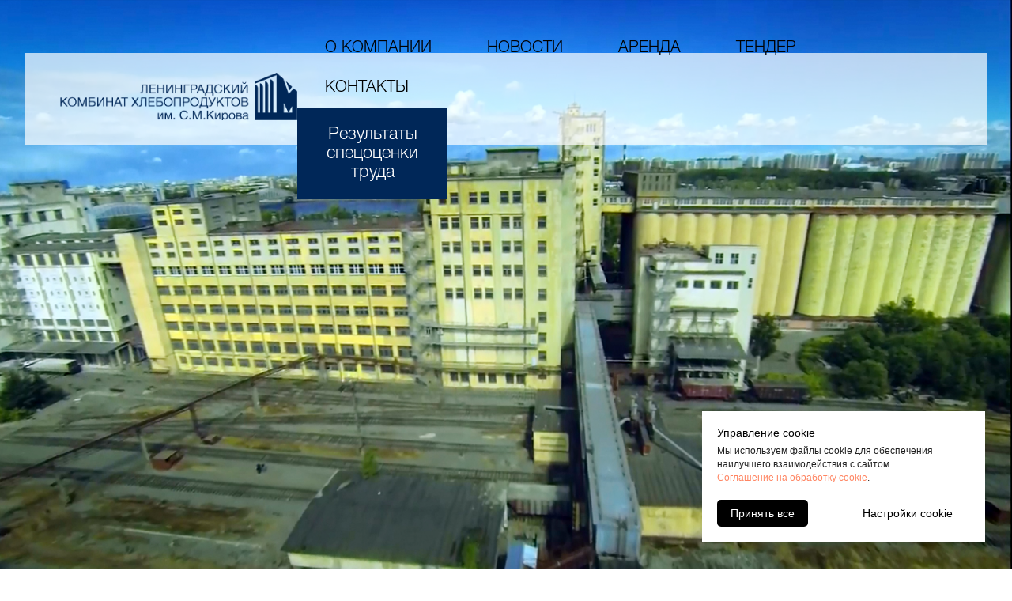

--- FILE ---
content_type: text/html; charset=UTF-8
request_url: https://lkhp.ru/novosti/novosti-kompanii/216-brejn-ring-po-oxrane-truda
body_size: 39189
content:
<!DOCTYPE html>
<html lang="ru">

<head>
	<style>
		.t-text {
		    font-family: 'Stem',Arial,sans-serif;
		    font-weight: 300;
		    color: #000000
		}
		
		.t-name {
		    font-family: 'Stem',Arial,sans-serif;
		    font-weight: 600;
		    color: #000000
		}
		.t-name_xs {
	        font-size: 14px
	    }
		
		.t-name_lg {
		    font-size: 20px;
		    line-height: 1.35
		}
		
		.cookie-container {
		    position: fixed;
		    right: 34px;
		    bottom: 34px;
		    z-index: 1001;
		    box-sizing: border-box;
		    max-height: calc(100vh - 2 * 34px)
		}
		.cookie-container_closed {
		    display: none!important
		}
		.cookie-container_preview {
		    position: static;
		    padding: 30px;
		    max-width: none;
		    display: -webkit-flex;
		    display: -ms-flexbox;
		    display: flex;
		    -webkit-justify-content: flex-end;
		    -ms-flex-pack: end;
		    justify-content: flex-end;
		    margin: 0
		}
		.cookie-container_preview-left {
		    -webkit-justify-content: flex-start;
		    -ms-flex-pack: start;
		    justify-content: flex-start
		}
		.cookie-container__banner,.cookie-container__settings {
		    box-shadow: 0 0 15px rgba(0,0,0,.1);
		    box-sizing: border-box;
		    transition: all .3s ease;
		    opacity: 1;
		    bottom: 0
		}
		.cookie-container__banner {
		    max-width: 358px;
		    padding: 17px 24px 20px 19px
		}
		.cookie-container__banner.hidden {
		    -webkit-transform: translateX(-100%);
		    transform: translateX(-100%);
		    opacity: 0
		}
		.cookie-container__settings.hidden {
		    -webkit-transform: translateX(100%);
		    transform: translateX(100%);
		    opacity: 0
		}
		.cookie-container__title {
		    font-weight: 500;
		    padding: 0;
		    margin: 0;
		    margin-bottom: 5px
		}
		.cookie-container__text {
		    font-weight: 400;
			font-size: 12px;
		    padding: 0;
		    margin: 0
		}
		.cookie-container__actions {
		    display: -webkit-flex;
		    display: -ms-flexbox;
		    display: flex;
		    -webkit-justify-content: space-between;
		    -ms-flex-pack: justify;
		    justify-content: space-between;
		    margin-top: 19px
		}
		.cookie-container__btn {
		    padding: 7px 17px;
		    height: unset;
		    font-weight: 400;
		    border-radius: 5px;
		    font-size: 14px;
		    background-color: transparent;
		    border: none;
		    outline: none;
		    display: -webkit-inline-flex;
		    display: -ms-inline-flexbox;
		    display: inline-flex;
		    -webkit-align-items: center;
		    -ms-flex-align: center;
		    align-items: center
		}
		.cookie-container__settings {
		    width: 100%;
		    max-width: 400px;
		    max-height: inherit;
		    display: none;
		    flex-direction: column
		}
		.cookie-container__settings-header {
		    background-color: #fff;
		    box-shadow: 0 4px 5px rgba(0,0,0,.04);
		    border-radius: 1px;
		    padding: 17px 21px;
		    color: rgba(0,0,0,.5);
		    display: -webkit-flex;
		    display: -ms-flexbox;
		    display: flex;
		    -webkit-align-items: center;
		    -ms-flex-align: center;
		    align-items: center;
		    margin: 0;
		    width: 100%;
		    box-sizing: border-box;
		    cursor: pointer
		}
		.cookie-container__settings-arrow {
		    margin-right: 14px
		}
		.cookie-container__settings-body {
		    padding: 0 20px;
		    height: 100%;
		    flex-shrink: 1;
		    overflow: auto;
		    width: 100%;
		    box-sizing: border-box
		}
		.cookie-container__settings-title {
		    font-weight: 500;
		    padding: 0;
		    margin: 29px 0 16px
		}
		.cookie-container__settings-text {
		    font-weight: 400;
		    padding: 0;
		    margin: 0;
		    margin-bottom: 30px
		}
		.cookie-container__settings-footer {
		    background: #fff;
		    box-shadow: 0 -4px 5px rgba(0,0,0,.04);
		    border-radius: 5px;
		    padding: 16px 21px;
		    width: 100%;
		    box-sizing: border-box
		}
		.cookie-container__categories {
		    margin-bottom: 31px
		}
		.cookie-container__category {
		    border-bottom: 1px solid rgba(157,153,153,.4);
		    padding: 14px 0 16px;
		    display: -webkit-flex;
		    display: -ms-flexbox;
		    display: flex;
		    -webkit-flex-wrap: wrap;
		    -ms-flex-wrap: wrap;
		    flex-wrap: wrap
		}
		.cookie-container__category:first-child {
		    border-top: 1px solid rgba(157,153,153,.4)
		}
		.cookie-container__category-headline {
		    display: -webkit-flex;
		    display: -ms-flexbox;
		    display: flex
		}
		.cookie-container__category-header {
		    cursor: pointer;
		    display: -webkit-flex;
		    display: -ms-flexbox;
		    display: flex;
		    -webkit-align-items: center;
		    -ms-flex-align: center;
		    align-items: center;
		    -webkit-justify-content: flex-start;
		    -ms-flex-pack: start;
		    justify-content: flex-start;
		    -webkit-flex-grow: 1;
		    -ms-flex-positive: 1;
		    flex-grow: 1
		}
		.cookie-container__category-title {
		    font-weight: 400
		}
		.cookie-container__category-btn {
		    position: relative;
		    border: none;
		    background-color: transparent;
		    display: -webkit-flex;
		    display: -ms-flexbox;
		    display: flex;
		    -webkit-align-items: center;
		    -ms-flex-align: center;
		    align-items: center;
		    -webkit-justify-content: center;
		    -ms-flex-pack: center;
		    justify-content: center;
		    cursor: pointer;
		    margin-right: 11px;
		    outline: none;
		    width: 11px;
		    height: 11px;
		    -ms-flex-negative: 0;
		    -webkit-flex-shrink: 0;
		    flex-shrink: 0
		}
		.cookie-container__line {
		    content: '';
		    position: absolute;
		    background-color: #000;
		    transition: all 0.3s ease;
		    opacity: 1
		}
		.cookie-container__line_vertical {
		    width: 1px;
		    height: 100%
		}
		.cookie-container__line_horizontal {
		    width: 100%;
		    height: 1px
		}
		.cookie-container__opened .cookie-container__line_vertical {
		    -webkit-transform: rotate(90deg);
		    transform: rotate(90deg)
		}
		.cookie-container__opened .cookie-container__line_horizontal {
		    -webkit-transform: rotate(180deg);
		    transform: rotate(180deg);
		    opacity: 0
		}
		.cookie-container__category-toggle {
		    display: -webkit-flex;
		    display: -ms-flexbox;
		    display: flex;
		    -webkit-align-items: center;
		    -ms-flex-align: center;
		    align-items: center
		}
		.cookie-container__toggle-txt {
		    font-size: 11px;
		    line-height: 1.4;
		    color: #A2A2A2
		}
		.cookie-container__toggle-input {
		    display: none
		}
		.cookie-container__toggle-label {
		    display: -webkit-flex;
		    display: -ms-flexbox;
		    display: flex
		}
		.cookie-container__toggle-container {
		    width: 48px;
		    height: 24px;
		    border-radius: 100px;
		    margin-left: 14px;
		    margin-bottom: 0;
		    cursor: pointer;
		    transition: all ease .3s;
		    position: relative;
		    overflow: hidden;
		    transform: translateZ(0)
		}
		.cookie-container__toggle-background {
		    background-color: #C6C5C5;
		    width: 100%;
		    height: 100%;
		    position: absolute;
		    transition: all ease .3s
		}
		.cookie-container__toggle-mark {
		    width: 20px;
		    height: 20px;
		    background-color: #F1F1F1;
		    box-shadow: 0 0 2px rgba(0,0,0,.12),0 2px 2px rgba(0,0,0,.24);
		    border-radius: 50%;
		    margin: 2px;
		    -webkit-transform: translateX(0);
		    transform: translateX(0);
		    transition: all ease .3s
		}
		.cookie-container__toggle-input:checked+.cookie-container__toggle-container .cookie-container__toggle-background {
		    opacity: .3
		}
		.cookie-container__toggle-input:checked+.cookie-container__toggle-container .cookie-container__toggle-mark {
		    -webkit-transform: translateX(24px);
		    transform: translateX(24px)
		}
		.cookie-container__category-body {
		    font-weight: 400;
			font-size: 12px;
		    margin-top: 16px;
		    color: rgba(0,0,0,.6);
		    display: none;
		    -ms-flex-preferred-size: 100%;
		    -webkit-flex-basis: 100%;
		    flex-basis: 100%
		}
		.cookie-container a {
		    color: #ff8562;
			font-size: 12px;
		    text-decoration: none
		}
		.t-btn.cookie-container__btn-secondary:hover {
	        background-color: transparent !important;
	    }
	    .t-btn.cookie-container__btn-secondary:focus-visible {
	        background-color: transparent !important;
	    }
	    .cookie-container__toggle-input:checked + .cookie-container__toggle-container .cookie-container__toggle-mark {
	        background-color: #1F5BFF;
	    }
	    .cookie-container__toggle-input:checked + .cookie-container__toggle-container .cookie-container__toggle-background {
	        background-color: #1F5BFF;
	    }
	    .cookie-container__category-enabled {
	        color: #1F5BFF;
	    }
	    .cookie-container__category-enabled_always {
	        color: #1F5BFF;
	    }
	</style>
	<script>
		function getCookie(name) {
	  		let matches = document.cookie.match(new RegExp(
	    		"(?:^|; )" + name.replace(/([\.$?*|{}\(\)\[\]\\\/\+^])/g, '\\$1') + "=([^;]*)"
	  		));
	  		return matches ? decodeURIComponent(matches[1]) : undefined;
		}
		function setCookie(name, value, options = {}) {
	  		options = {
	    		path: '/',
	    		// при необходимости добавьте другие значения по умолчанию
	    		...options
	  		};
	  		if (options.expires instanceof Date) {
	  		  options.expires = options.expires.toUTCString();
	  		}
	  		let updatedCookie = encodeURIComponent(name) + "=" + value;
	  		for (let optionKey in options) {
	    		updatedCookie += "; " + optionKey;
	    		let optionValue = options[optionKey];
	    		if (optionValue !== true) {
	    		  updatedCookie += "=" + optionValue;
	    		}
	  		}
	  		document.cookie = updatedCookie;
		}
		
		function acceptAllCookies() {
		    document.getElementById("cookieOverlay").style.display = "none";
			setCookie('t_cookiesCategories', '["analytics","advertising"]', { path: '/' });
			setCookie('t_cookiesConsentGiven', 'true', { path: '/' })
		}
		function openSettings() {
			document.getElementById("cookieOverlay").style.display = "none";
			document.getElementById("cookieSettings").style.display = "flex";
		}
		function closeSettings() {
			document.getElementById("cookieOverlay").style.display = "block";
			document.getElementById("cookieSettings").style.display = "none";
		}
		function acceptCookies() {
			document.getElementById("cookieSettings").style.display = "none";
			var accepts = []
			if (document.getElementById("analyticsCookie").checked) accepts.push("analytics")
			if (document.getElementById("advertisingCookie").checked) accepts.push("advertising")
			
			setCookie('t_cookiesCategories', JSON.stringify(accepts), { path: '/' });
			setCookie('t_cookiesConsentGiven', 'true', { path: '/' })
		}
		function expandDescription(sender) {
			var descriptionNode = sender.parentNode.lastElementChild
			
			if (descriptionNode.style.display == "") {
				descriptionNode.style.display = "block"
				sender.classList.add("cookie-container__opened")
			}
			else {
				descriptionNode.style.display = ""
				sender.classList.remove("cookie-container__opened")
			} 
		}
		function handleChecked(sender) {
			var statusNode = sender.parentNode.parentNode.firstElementChild
			
			if (sender.checked) {
				statusNode.classList.add("cookie-container__category-enabled")
				statusNode.innerText = "Enabled"
			} 
			else {
				statusNode.classList.remove("cookie-container__category-enabled")
				statusNode.innerText = "Disabled"
			}
		}
		window.onload = () => {
		    if (getCookie('t_cookiesConsentGiven') != "true")
				document.getElementById("cookieOverlay").style.display = "block";
		};
	</script>
	
    <title>Брейн-ринг по охране труда</title>
<base href="https://lkhp.ru/" />
<meta charset="UTF-8" />
<meta http-equiv="X-UA-Compatible" content="IE=edge">
<meta name="viewport" content="width=device-width, initial-scale=1, maximum-scale=1" />
<meta name="description" content="">
<meta name="keywords" content="">

<link rel="icon" href="assets/img/favicon.png">
    <link href="/assets/css/bootstrap.min.css" rel="stylesheet">
<link href="/assets/css/magnific-popup.css" rel="stylesheet">
<link href="/assets/css/style.css" rel="stylesheet">
<link href="/assets/css/mediaStyle.css" rel="stylesheet">

<!-- HTML5 Shim and Respond.js IE8 support of HTML5 elements and media queries -->
<!-- WARNING: Respond.js doesn't work if you view the page via file:// -->
<!--[if lt IE 9]>
<script src="https://oss.maxcdn.com/libs/html5shiv/3.7.0/html5shiv.js"></script>
<script src="https://oss.maxcdn.com/libs/respond.js/1.4.2/respond.min.js"></script>
<![endif]-->
<script type="text/javascript">TicketsConfig={"ctx":"web","jsUrl":"\/assets\/components\/tickets\/js\/web\/","cssUrl":"\/assets\/components\/tickets\/css\/web\/","actionUrl":"\/assets\/components\/tickets\/action.php","close_all_message":"\u0437\u0430\u043a\u0440\u044b\u0442\u044c \u0432\u0441\u0435","tpanel":0,"enable_editor":1};</script>
<script type="text/javascript">TicketsConfig.editor={ticket: {onTab: {keepDefault:false, replaceWith:"	"}
		,markupSet: [
			{name:"Bold", className: "btn-bold", key:"B", openWith:"<b>", closeWith:"</b>" }
			,{name:"Italic", className: "btn-italic", key:"I", openWith:"<i>", closeWith:"</i>"  }
			,{name:"Underline", className: "btn-underline", key:"U", openWith:"<u>", closeWith:"</u>" }
			,{name:"Stroke through", className: "btn-stroke", key:"S", openWith:"<s>", closeWith:"</s>" }
			,{separator:"---------------" }
			,{name:"Bulleted List", className: "btn-bulleted", openWith:"	<li>", closeWith:"</li>", multiline:true, openBlockWith:"<ul>\n", closeBlockWith:"\n</ul>"}
			,{name:"Numeric List", className: "btn-numeric", openWith:"	<li>", closeWith:"</li>", multiline:true, openBlockWith:"<ol>\n", closeBlockWith:"\n</ol>"}
			,{separator:"---------------" }
			,{name:"Quote", className: "btn-quote", openWith:"<blockquote>", closeWith:"</blockquote>"}
			,{name:"Code", className: "btn-code", openWith:"<code>", closeWith:"</code>"}
			,{name:"Link", className: "btn-link", openWith:"<a href=\"[![Link:!:http://]!]\">", closeWith:"</a>" }
			,{name:"Picture", className: "btn-picture", replaceWith:"<img src=\"[![Source:!:http://]!]\" />" }
			,{separator:"---------------" }
			,{name:"Cut", className: "btn-cut", openWith:"<cut/>" }
		]},comment: {onTab: {keepDefault:false, replaceWith:"	"}
		,markupSet: [
			{name:"Bold", className: "btn-bold", key:"B", openWith:"<b>", closeWith:"</b>" }
			,{name:"Italic", className: "btn-italic", key:"I", openWith:"<i>", closeWith:"</i>"  }
			,{name:"Underline", className: "btn-underline", key:"U", openWith:"<u>", closeWith:"</u>" }
			,{name:"Stroke through", className: "btn-stroke", key:"S", openWith:"<s>", closeWith:"</s>" }
			,{separator:"---------------" }
			,{name:"Quote", className: "btn-quote", openWith:"<blockquote>", closeWith:"</blockquote>"}
			,{name:"Code", className: "btn-code", openWith:"<code>", closeWith:"</code>"}
			,{name:"Link", className: "btn-link", openWith:"<a href=\"[![Link:!:http://]!]\">", closeWith:"</a>" }
			,{name:"Picture", className: "btn-picture", replaceWith:"<img src=\"[![Source:!:http://]!]\" />" }
		]}};</script>
<link rel="stylesheet" href="/assets/components/tickets/js/web/editor/editor.css" type="text/css" />
<link rel="stylesheet" href="/assets/components/tickets/css/web/default.css" type="text/css" />
<link rel="stylesheet" href="/assets/components/ajaxform/css/default.css" type="text/css" />
</head>
<body>
	<div class="cookie-container">
		<div id="cookieOverlay" class="cookie-container__banner" style="background-color: rgb(255, 255, 255); display: none;">
			<div class="cookie-container__title t-name t-name_xs" style="font-family:Arial;" field="title">Управление cookie</div>
			<div class="cookie-container__text t-descr t-descr_xxs" style="font-family:Arial;" field="text">
				Мы используем файлы cookie для обеспечения наилучшего взаимодействия с сайтом.<br>
				<a href="https://lkhp.ru/CONF_DATA/6.1_Согласие_на_обработку_cookies_59.pdf" target="_blank" rel="noreferrer noopener">Соглашение на обработку cookie</a>.
			</div>
			<div class="cookie-container__actions">
				<button type="button" onclick="acceptAllCookies()" class="cookie-container__btn cookie-container__btn-primary cookie-container__accept-btn t-btn t-btn_md" style="font-family:Arial;color:#ffffff;background-color:#000000;" data-buttonfieldset="button">Принять все</button>
				<button type="button" onclick="openSettings()" class="cookie-container__btn cookie-container__btn-secondary cookie-container__settings-btn t-btn t-btn_md" style="font-family:Arial;color:#000000;">Настройки cookie </button>
			</div>
		</div>
		<div id="cookieSettings" class="cookie-container__settings" style="background-color: rgb(255, 255, 255); display: none;">
			<div onClick="closeSettings()" class="cookie-container__settings-header t-text t-text_xs t-text_weight_plus" style="background-color:#fff;">
				<svg role="presentation" xmlns="http://www.w3.org/2000/svg" width="19" height="14" viewBox="0 0 19 14" fill="none" class="cookie-container__settings-arrow">
					<g opacity="0.5"> <line x1="19" y1="7" x2="1" y2="7" stroke="black"></line> <path d="M7.2069 1L1 6.89655L7.2069 12.7931" stroke="black"></path> </g> 
				</svg> 
				<span field="title" class="t-name_xs" style="font-family:Arial;">Управление cookie</span>
			</div> 
			<div class="cookie-container__settings-body"> 
				<div class="cookie-container__settings-title t-name t-name_lg" style="font-family:Arial;" field="title1">Настройки cookie </div> 
				<div class="cookie-container__settings-text t-descr t-descr_xs" style="font-family:Arial;" field="text1">Файлы cookie, необходимые для корректной работы сайта, всегда включены.Другие файлы cookie можно настроить.</div> 
				<form class="cookie-container__categories"> 
					<div class="cookie-container__category"> 
						<div class="cookie-container__category-header" onclick="expandDescription(this)" style="pointer-events: auto;"> 
							<div class="cookie-container__category-btn"> 
								<div class="cookie-container__line cookie-container__line_vertical" style="background-color:#000;"></div> 
								<div class="cookie-container__line cookie-container__line_horizontal" style="background-color:#000;"></div> 
							</div> 
							<div class="cookie-container__category-title t-name t-name_xs" style="font-family:Arial;">Основные файлы cookie</div> 
						</div> 
						<div class="cookie-container__category-toggle"> 
							<span class="cookie-container__toggle-txt cookie-container__category-enabled js_always-enabled t-text t-text_xs">Always Enabled</span> 
						</div> 
						<div class="cookie-container__category-body t-descr t-descr_xxs" style="font-family: Arial; display: none; box-sizing: border-box;">Всегда включен. Эти файлы cookie необходимы для того, чтобы вы могли пользоваться веб-сайтом и его функциями. Их нельзя отключить. Они устанавливаются в ответ на ваши запросы, такие как настройка параметров конфиденциальности, вход в систему или заполнение форм.</div> 
					</div> 
					<div class="cookie-container__category"> 
						<div class="cookie-container__category-header"  onclick="expandDescription(this)"> 
							<div class="cookie-container__category-btn"> 
								<div class="cookie-container__line cookie-container__line_vertical" style="background-color:#000;"></div> 
								<div class="cookie-container__line cookie-container__line_horizontal" style="background-color:#000;"></div> 
							</div> 
							<div class="cookie-container__category-title t-name t-name_xs" style="font-family:Arial;">Аналитические файлы cookie</div> 
						</div> 
						<div class="cookie-container__category-toggle"> 
							<span class="cookie-container__toggle-txt t-text t-text_xs">Disabled</span> 
							<label class="cookie-container__toggle-label"> 
								<input id="analyticsCookie" class="cookie-container__toggle-input" name="cookie_type" value="analytics" type="checkbox" onchange="handleChecked(this)"> 
								<div class="cookie-container__toggle-container"> 
									<div class="cookie-container__toggle-background"></div> 
									<div class="cookie-container__toggle-mark"></div> 
								</div> 
							</label> 
						</div> 
						<div class="cookie-container__category-body t-descr t-descr_xxs" style="font-family:Arial;">Эти файлы cookie собирают информацию, чтобы помочь нам понять, как используются наши веб-сайты или насколько эффективны наши маркетинговые кампании, или чтобы помочь нам настроить наши веб-сайты под вас. Смотрите список используемых нами аналитических файлов cookie здесь.</div> 
					</div> 
					<div class="cookie-container__category"> 
						<div class="cookie-container__category-header" onclick="expandDescription(this)"> 
							<div class="cookie-container__category-btn"> 
								<div class="cookie-container__line cookie-container__line_vertical" style="background-color:#000;"></div> 
								<div class="cookie-container__line cookie-container__line_horizontal" style="background-color:#000;"></div> 
							</div> 
							<div class="cookie-container__category-title t-name t-name_xs" style="font-family:Arial;">Рекламные файлы cookie</div> 
						</div> 
						<div class="cookie-container__category-toggle"> 
							<span class="cookie-container__toggle-txt t-text t-text_xs">Disabled</span> 
							<label class="cookie-container__toggle-label"> 
								<input id="advertisingCookie" class="cookie-container__toggle-input" name="cookie_type" value="advertising" type="checkbox" onchange="handleChecked(this)"> 
								<div class="cookie-container__toggle-container"> 
									<div class="cookie-container__toggle-background"></div> 
									<div class="cookie-container__toggle-mark"></div> 
								</div> 
							</label> 
						</div> 
						<div class="cookie-container__category-body t-descr t-descr_xxs" style="font-family:Arial;">Эти файлы cookie предоставляют рекламным компаниям информацию о вашей онлайн-активности, чтобы помочь им предоставлять вам более релевантную онлайн-рекламу или ограничить количество просмотров рекламы. Эта информация может быть передана другим рекламным компаниям. Смотрите список рекламных файлов cookie, которые мы используем здесь.</div> 
					</div> 
				</form> 
			</div> 
			<div class="cookie-container__settings-footer" style="background-color:#fff;"> 
				<button type="button" onclick="acceptCookies()" class="cookie-container__btn cookie-container__btn-primary cookie-container__confirm-btn t-btn t-btn_md" style="font-family:Arial;color:#ffffff;background-color:#000000;" data-buttonfieldset="button3">Согласен</button> 
			</div> 
		</div>
	</div>
    <title>Брейн-ринг по охране труда</title>
<base href="https://lkhp.ru/" />
<meta charset="UTF-8" />
<meta http-equiv="X-UA-Compatible" content="IE=edge">
<meta name="viewport" content="width=device-width, initial-scale=1, maximum-scale=1" />
<meta name="description" content="">
<meta name="keywords" content="">

<link rel="icon" href="assets/img/favicon.png">
    <!-- NAVBAR -->
<!-- ====== -->
<header>
	<div class="navbar">
		<div class="container-fluid">
			<div class="navContainer">
				<div class="navbar-header">
					<button type="button" class="navbar-toggle" data-toggle="collapse" data-target=".navbar-collapse">
						<span class="icon-bar"></span>
						<span class="icon-bar"></span>
						<span class="icon-bar"></span>
					</button>

					<div class="logoBlock">
						<a class="navbar-brand" href="https://media.kkzkirova.ru/" title="">
							<img class="logo img-responsive" src="assets/img/logo.png" alt="">
						</a>
					</div>
				</div>
				<nav id="myNav" class="navbar-collapse collapse" role="navigation">
					<ul class="nav navbar-nav" id="header-nav"><li class="dropdown"><a href="javascript: void(0)" >О компании</a><ul class="dropdownМenu"><li><a href="o-kompanii/o-nas" >О нас</a></li><li><a href="o-kompanii/nashi-lyudi2" >Наши люди</a></li><li><a href="o-kompanii/istoriya" >История</a></li><li><a href="o-kompanii/muzej-lkxp" >Музей ЛКХП</a></li><li><a href="o-kompanii/soczialnaya-politika" >Социальная политика</a></li><li><a href="o-kompanii/konfidenczialnost" >Конфиденциальность</a></li><li><a href="o-kompanii/nashi-dostigenia" >Наши достижения</a></li><li><a href="o-kompanii/vakansii" >Вакансии</a></li></ul> </li><li class="dropdown"><a href="javascript: void(0)" >Новости</a><ul class="dropdownМenu"><li><a href="novosti/novosti-kompanii" >Новости компании</a></li><li><a href="novosti/fotogalereya" >Фотогалерея</a></li></ul> </li><li><a href="arenda" >Аренда</a></li><li><a href="tender" >Тендер</a></li><li class="last"><a href="kontaktyi" >Контакты</a></li></ul>
					 <a class="pdfDownload" href="assets/pdf-files/specialnaya_ocenka_truda_LKHP_140622.pdf" target="_blank">Результаты спецоценки труда</a> 
				</nav>
			</div>
		</div>
	</div>
</header>
<!-- NAVBAR END -->
<!-- ========== -->
    <!-- VIDEO BG -->
<!--==========-->
<section id="videoBg">
	<div class="embed-responsive embed-responsive-16by9">
		<video class="embed-responsive-item" muted="muted" preload="auto" poster="assets/img/bg/novosti_kompanii.jpg" autoplay loop>
			
		</video>
	</div>
</section>
<!-- VIDEO BG END -->
<!--==============-->


    <center><!-- CONTENT -->
<!-- ======= -->
<section id="moreNews" class="content">
	<div class="container-fluid">
		<div class="row">
			<aside class="col-md-4 col-lg-3 col-lg-offset-1 hidden-xs hidden-sm">
				<div class="sideBarBlock">
					<div class="lastPublicationBlock">
						<h4>Последние публикации</h4>
                        <div class="lastPublication">
	<a href="novosti/novosti-kompanii/232-lkxp-kirova-–-luchshij-eksporter-sankt-peterburga" title="">ЛКХП Кирова – лучший экспортер Санкт-Петербурга</a>
	<br>
	<p>25 апреля 2024
	</p>
</div>
<div class="lastPublication">
	<a href="novosti/novosti-kompanii/231-lkxp-priyal-uchastie-v-yarmarke-trudoustrojstva" title="">ЛКХП приял участие в ярмарке трудоустройства.</a>
	<br>
	<p>24 апреля 2024
	</p>
</div>
<div class="lastPublication">
	<a href="novosti/novosti-kompanii/230-lkxp-kirova-–-sertificzirovannyij-eksportyor-produkczii" title="">ЛКХП Кирова – сертифицированный экспортёр продукции</a>
	<br>
	<p>08 апреля 2024
	</p>
</div>
<div class="lastPublication">
	<a href="novosti/novosti-kompanii/229-sosedi-lkxp-pobyivali-na-ekskursii-na-predpriyatii" title="">Соседи ЛКХП побывали на экскурсии на предприятии.</a>
	<br>
	<p>21 февраля 2024
	</p>
</div>
					</div>

					<div class="archiveBlock">
						<!--<h4>Архив новостей</h4>-->

						<div class="calendarBlock">

						</div>
					</div>
				</div>
			</aside>
			<article class="col-xs-12 col-md-8 col-lg-7">
				<div class="moreNewsBlock">
					<img class="img-responsive" src="assets/Novosti/1-брейн-ринг по охране труда.jpeg" alt="">

					<h2>Брейн-ринг по охране труда</h2>
					<h6>11 | апреля | 2022</h6>
                    <p>На протяжении 5 лет мероприятие традиционно проводится в апреле, в преддверии Дня охраны труда.</p><br>
<p>Игра состоит из нескольких конкурсов: команды отвечают на вопросы по охране труда, смотрят видео и по нему фиксируют нарушения ТБ, а также в игре непременно присутствует творческий конкурс. В этом году необходимо было собрать слова из имеющихся букв.</p><br>
<p>Все три команды показали заинтересованность и вовлечённость в процесс, а строгое, но справедливое жюри из числа Сотрудников отдела охраны труда, оценило итог.</p><br>
<p> Третье место заняла команда ККЗ Кирова, второе – ЮЛ ЛКХП, победителем второй год подряд и обладателем переходящего кубка стала команда Мельницы Кирова! Максимальное количество набранных баллов у команды МК: 37!</p><br>
<p> Традиционный брейн-ринг является одной из акций в широком спектре комплекса мер по производственной безопасности и охране труда.</p><br>
<p>Главный результат всех проводимых мероприятий – это сохранение жизни и здоровья наших Сотрудников и поддержание корпоративной культуры безопасности на производстве и в жизни.</p><br>
<p> <img src="Брейн-ринг%20по%20охране%20труда/3-брейн-ринг%20по%20охране%20труда.jpeg" width="320" height="427"> <img src="Брейн-ринг%20по%20охране%20труда/4-брейн-ринг%20по%20охране%20труда.jpeg" width="320" height="427"><img src="Брейн-ринг%20по%20охране%20труда/2-брейн-ринг%20по%20охране%20труда.jpeg" width="320" height="240"></p>
					<a class="myButton" href="novosti/novosti-kompanii" title="">Вернуться к списку новостей<img src="/assets/img/button-arrow.png" alt=""></a>
				</div>
			</article>
		</div>
	</div>
</section>
<!-- CONTENT END -->
<!-- =========== --></center>
    <!-- OVERFOOTER -->
<!--============-->
<section id="overFooter">
	<div class="container-fluid">
		<div class="row">
		    <div class="noPadding col-xs-12 col-sm-3">
	<div class="overFooterPhotoBlock">
		<a href="novosti/novosti-kompanii/216-brejn-ring-po-oxrane-truda?galAlbum=1">
			<img class="img-responsive" src="/assets/components/gallery/connector.php?action=web/phpthumb&amp;ctx=web&amp;w=100&amp;h=100&amp;zc=1&amp;far=C&amp;q=90&amp;src=%2Fassets%2Fgallery%2F1%2Fcover.JPG&w=480&h=333&zc=1" alt="Открытие музея 15.03.16">
			<div class="photoDescription">
				<p>Открытие музея 15.03.16</p>
			</div>
		</a>
	</div>
</div>
<div class="noPadding col-xs-12 col-sm-3">
	<div class="overFooterPhotoBlock">
		<a href="novosti/novosti-kompanii/216-brejn-ring-po-oxrane-truda?galAlbum=2">
			<img class="img-responsive" src="/assets/components/gallery/connector.php?action=web/phpthumb&amp;ctx=web&amp;w=100&amp;h=100&amp;zc=1&amp;far=C&amp;q=90&amp;src=%2Fassets%2Fgallery%2F2%2Fcover.jpg&w=480&h=333&zc=1" alt="75 лет ЛКХП">
			<div class="photoDescription">
				<p>75 лет ЛКХП</p>
			</div>
		</a>
	</div>
</div>
<div class="noPadding col-xs-12 col-sm-3">
	<div class="overFooterPhotoBlock">
		<a href="novosti/novosti-kompanii/216-brejn-ring-po-oxrane-truda?galAlbum=3">
			<img class="img-responsive" src="/assets/components/gallery/connector.php?action=web/phpthumb&amp;ctx=web&amp;w=100&amp;h=100&amp;zc=1&amp;far=C&amp;q=90&amp;src=%2Fassets%2Fgallery%2F3%2Fcover.jpg&w=480&h=333&zc=1" alt="Боулинг 26.02.16">
			<div class="photoDescription">
				<p>Боулинг 26.02.16</p>
			</div>
		</a>
	</div>
</div>
<div class="noPadding col-xs-12 col-sm-3">
	<div class="overFooterPhotoBlock">
		<a href="novosti/novosti-kompanii/216-brejn-ring-po-oxrane-truda?galAlbum=4">
			<img class="img-responsive" src="/assets/components/gallery/connector.php?action=web/phpthumb&amp;ctx=web&amp;w=100&amp;h=100&amp;zc=1&amp;far=C&amp;q=90&amp;src=%2Fassets%2Fgallery%2F4%2Fcover.JPG&w=480&h=333&zc=1" alt="Поздравление ветеранов 6.05.15">
			<div class="photoDescription">
				<p>Поздравление ветеранов 6.05.15</p>
			</div>
		</a>
	</div>
</div>
		</div>
	</div>
</section>
<!-- OVERFOOTER END -->
<!--================-->
    
    <!-- FOOTER -->
<!--========-->
<footer id="footer">
	<div class="container-fluid">
		<div class="row">
			<div class="footerBlock col-xs-12 col-sm-6 col-md-3">
				<div class="footerAddressBlock">
					<div class="footerLogoBlock">
						<img class="img-responsive" src="assets/img/footer-logo.png" alt="">
						<div class="addressBlock">
						    <address>192019, Россия, Санкт-Петербург</address>
							<address>пр. Обуховской обороны, д. 45</address>
							<p><a href="tel:+7 (812) 677-3787">Телефон: <span>+7 (812) 677-3787</span></a></p>
							<p><a href="mailto:info@lkhp.ru">E-mail: <span>info@lkhp.ru</span></a></p>
						</div>
					</div>
					<div class="aladLogoBlock">
						<img class="img-responsive" src="assets/img/alad-logo.png" alt="">
					</div>
				</div>
			</div>
			<div class="footerBlock col-xs-12 col-sm-6 col-md-3">
				<div class="footerListBlock">
					<h3>Последние публикации</h3>
					<ul>
					    <li><a href="novosti/novosti-kompanii/232-lkxp-kirova-–-luchshij-eksporter-sankt-peterburga">ЛКХП Кирова – лучший экспортер Санкт-Петербурга</a></li>
<li><a href="novosti/novosti-kompanii/231-lkxp-priyal-uchastie-v-yarmarke-trudoustrojstva">ЛКХП приял участие в ярмарке трудоустройства.</a></li>
<li><a href="novosti/novosti-kompanii/230-lkxp-kirova-–-sertificzirovannyij-eksportyor-produkczii">ЛКХП Кирова – сертифицированный экспортёр продукции</a></li>
<li><a href="novosti/novosti-kompanii/229-sosedi-lkxp-pobyivali-na-ekskursii-na-predpriyatii">Соседи ЛКХП побывали на экскурсии на предприятии.</a></li>
<li><a href="novosti/novosti-kompanii/228-den-donora">День Донора</a></li>
<li><a href="novosti/novosti-kompanii/227-na-lkxp-kirova-sostoyalsya-tradiczionnyij-brejn-ring-po-oxrane-truda">На ЛКХП Кирова состоялся традиционный брейн-ринг по охране труда</a></li>
<li><a href="novosti/novosti-kompanii/226-bolee-270-sotrudnikov-lkxp-kirova-projdut-medosmotr">Более 270 сотрудников ЛКХП Кирова пройдут медосмотр</a></li>
						<li><a href="assets/pdf-files/specialnaya_ocenka_truda_LKHP_140622.pdf" target="_blank">Результаты спецоценки труда</a></li>
						
					</ul>
				</div>
			</div>
			<div class="footerBlock col-xs-12 col-sm-6 col-md-3">
				<div class="footerListBlock">
				    <h3>О компании</h3>
				    <ul><li class="first active"><a href="novosti/novosti-kompanii" >Новости компании</a></li><li><a href="o-kompanii/o-nas" >О нас</a></li><li><a href="o-kompanii/nashi-lyudi2" >Наши люди</a></li><li><a href="o-kompanii/istoriya" >История</a></li><li><a href="o-kompanii/muzej-lkxp" >Музей ЛКХП</a></li><li><a href="o-kompanii/soczialnaya-politika" >Социальная политика</a></li><li><a href="o-kompanii/konfidenczialnost" >Конфиденциальность</a></li><li><a href="o-kompanii/nashi-dostigenia" >Наши достижения</a></li><li class="last"><a href="o-kompanii/vakansii" >Вакансии</a></li></ul>
				</div>
			</div>

			<div class="footerBlock col-xs-12 col-sm-6 col-md-3">
				<div class="footerFormBlock">
					<h3>Свяжитесь с нами</h3>
					<form method="post" class="ajax_form" id="contactForm" action="">
	<p>Имя<sup>*</sup></p>
	<input type="text" name="contactName" required>

	<p>E-mail<sup>*</sup></p>
	<input type="email" name="contactEmail" required>

	<p>Телефон</p>
	<input type="tel" name="contactPhone">

	<p>Сообщение<sup>*</sup></p>
	<textarea name="contactMessage"></textarea>
     
	<button class="myButton">Отправить</button>

	<input type="hidden" name="af_action" value="283fc48a905dbf74ad2b72a451fca3b6" />
</form>
				</div>
			</div>
		</div>

		<div class="underFooterBlock row">
			<div class="col-xs-12">
				<div class="copyRigthBlock">
					<p>© 2016-2019 Ленинградский комбинат хлебопродуктов им. С.М. Кирова</p>
					<p>Разработка сайта
						<a href="//www.nyam.studio/" target="_blank"><img src="/assets/img/nyam-logo.png" alt=""></a>
					</p>
				</div>
			</div>
		</div>
	</div>
</footer>
<!-- FOOTER END -->
<!--============-->
    <script src="/assets/js/jquery-1.11.3.min.js"></script>
<script src="/assets/js/bootstrap.min.js"></script>
<script src="/assets/js/jquery.magnific-popup.min.js"></script>
<script src="/assets/js/smoothscroll.js"></script>
<script src="/assets/js/main.js"></script>

<script type="text/javascript" src="/assets/components/tickets/js/web/editor/jquery.markitup.js"></script>
<script type="text/javascript" src="/assets/components/tickets/js/web/default.js"></script>
<script type="text/javascript" src="/assets/components/ajaxform/js/default.js"></script>
<script type="text/javascript">AjaxForm.initialize({"assetsUrl":"\/assets\/components\/ajaxform\/","actionUrl":"\/assets\/components\/ajaxform\/action.php","closeMessage":"\u0437\u0430\u043a\u0440\u044b\u0442\u044c \u0432\u0441\u0435","formSelector":"form.ajax_form","pageId":216});</script>
</body>
</html>

--- FILE ---
content_type: text/css
request_url: https://lkhp.ru/assets/css/style.css
body_size: 18860
content:
/*
	date: 16.05.16;
	by: www.art-andre.ru;
*/

@import url("fonts.css");

/* GENERAL STYLES */

body {
	font-family: NeoSansCyr-Regular;
	color: #212121;
}

p,
h1,
h2,
h3,
h4,
h5,
h6,
ul {
	margin: 0;
}

ul {
	padding-left: 0;
}

a,
a:hover,
a:active,
a:focus {
	color: #212121;
	text-decoration: none;
	outline: none;
}

.title {
	font-family: ;
	font-size: ;
	text-align: center;
}

.myButton {
	width: 100%;
	height: 30px;
	line-height: 30px;
	text-align: center;
	display: inline-block;
	border: 1px solid #dc0b5a;
	outline: none;
	-webkit-transition: 500ms ease-out;
	transition: 500ms ease-out;
	color: white;
	font-size: 15px;
	font-family: HelveticaNeueCyr-Roman;
	background-color: #dc0b5a;
}

.myButton:hover,
.myButton:focus,
.myButton:active {
	color: #dc0b5a;
	background-color: #fff;
	border: 1px solid #dc0b5a;
}

.myButton img {
	margin-left: 10px;
}


/* MENU */
.navbar {
	width: 100%;
	position: absolute;
	top: 66px;
	z-index: 100;
}

.navContainer {
	height: 116px;
	margin: 0 15px;
	background-color: rgba(255,255,255,0.7);
	display: -webkit-box;
	display: -ms-flexbox;
	display: flex;
	-webkit-box-align: center;
	    -ms-flex-align: center;
	        align-items: center;
	-webkit-box-pack: justify;
	    -ms-flex-pack: justify;
	        justify-content: space-between;
}

.navbar-collapse {
	padding: 0;
}

.logoBlock {
	width: 310px;
	margin-top: 16px;
	margin-left: 35px;
/*	display: -webkit-box;
	display: -ms-flexbox;
	display: flex;
	-webkit-box-align: center;
	    -ms-flex-align: center;
	        align-items: center;
	-webkit-box-pack: end;
	    -ms-flex-pack: end;
	        justify-content: flex-end;*/
}

/*.logoBlock p {
	text-align: right;
	text-transform: uppercase;
	font-family: HelveticaNeueCyr-Roman;
	color: #002758;
	line-height: 19px;
}

.logoBlock p span,
.logoBlock p i {
	text-transform: none;
	font-style: normal;
}*/

.navbar>.container-fluid .navbar-brand {
	padding: 0;
	margin-top: -33px;
	margin-left: 10px;
}

.navbar-nav {
	margin-top: 38px;
	margin-right: 35px;
}

.navbar-nav>li>a {
	padding-left: 35px;
	padding-right: 35px;
	font-size: 20px;
	font-family: HelveticaNeueCyr-Light;
	color: black;
	text-transform: uppercase;
}

.nav>li>a:hover,
.nav>li>a:focus,
.nav>li>a:active,
.nav>li.current>a {
	background-color: rgba(255,255,255,0); 
	color: #dc0b5a;
}

.pdfDownload {
	width: 190px;
	height: 116px;
	padding: 22px 10px;
	background-color: #002758;
	color: white;
	display: inline-block;
	text-align: center;
	font-size: 22px;
	font-family: HelveticaNeueCyr-Light;
	line-height: 24px;
}

.pdfDownload:hover {
	color: #002758;
    background-color: white;
}

.dropdownМenu {
	padding-left: 0;
	position: absolute;
	top: 30px;
	left: 0;
	z-index: 1000;
	display: none;
	float: left;
	min-width: 160px;
	text-align: left;
	list-style: none;
	border-top: 48px solid transparent;
}

.dropdownМenu li {
	width: 260px;
	height: 46px;
	line-height: 50px;
	padding-left: 30px;
	margin-top: 1px;
	background-color: rgba(220, 11, 90, 0.7);
	-webkit-transition: 300ms ease-out;
	transition: 300ms ease-out;
}

.dropdownМenu li a {
	padding-left: 23px;
	display: block;
	color: white;
	font-size: 15px;
	font-family: HelveticaNeueCyr-Light;
	text-transform: uppercase;
	position: relative;
}

.dropdownМenu li a:before {
	content: ' ';
	width: 13px;
	height: 16px;
	position: absolute;
	top: 15px;
	left: 0;
	background-image: url(../img/list-arrow-white.png);
	opacity: 0;
	-webkit-transition: 400ms ease-out;
	transition: 400ms ease-out;
}

.dropdown:hover .dropdownМenu {
	display: block;
}

.dropdownМenu li:hover,
.dropdownМenu li.current {
	background-color: rgba(220, 11, 90, 1);
}

.dropdownМenu li:hover a:before,
.dropdownМenu li.current a:before {
	opacity: 1;
}
/* MENU END */

.noPadding {
	padding-left: 0;
	padding-right: 0;
}
/* GENERAL STYLES END*/


/* CONTENT */
#videoBg {
	width: 100%;
	overflow: hidden;
	background-size: cover;
}

#videoBg video {
	/*display: none;*/
}

#menuBottom {
	width: 100%;
	height: 53px;
	background-color: #e1e1e1;
	position: relative;
	z-index: 10;
}

.menuBottomBlock {
	width: 960px;
	height: 170px;
	position: absolute;
	top: -114px;
	left: 50%;
	margin-left: -480px;
}

.menuBottomBlock a {
	display: block;
	color: white;
}

.menuBottomBlock h2 {
	font-size: 15px;
	text-transform: uppercase;
	line-height: 23px;
}

.menuBottomBlock h2 span {
	text-transform: none;
}

#menuBottom .blueBlock,
#menuBottom .brownBlock {
	width: 50%;
	height: 114px;
	padding: 0 20px;
	float: left;
	background-color: rgba(0, 39, 88, 0.5);
	display: -webkit-box;
	display: -ms-flexbox;
	display: flex;
	-webkit-box-pack: justify;
	    -ms-flex-pack: justify;
	        justify-content: space-between;
	-webkit-box-align: center;
	    -ms-flex-align: center;
	        align-items: center;
}

#menuBottom .blueBlock {
	text-align: right;
}

#menuBottom .brownBlock {
	background-color: rgba(84, 56, 7, 0.5);
}

#menuBottom .redBlock {
	width: 100%;
	height: 53px;
	line-height: 58px;
	float: left;
	background-color: #dc0b5a;
	text-align: center;
	text-transform: uppercase;
	font-size: 22px;
	font-family: HelveticaNeueCyr-Light;
}

.content {
	width: 100%;
	padding: 35px 0;
}

.content h1 {
	margin-bottom: 18px;
	font-size: 36px;
	font-family: HelveticaNeueCyr-Bold;
	color: #002758;
}


/* index.html */
.photoBlock {
	margin-top: 60px;
}

.museumBlock .photoWrap {
	position: relative;
}

.museumBlock .photoWrap p {
	position: absolute;
	color: black;
	font-size: 13px;
}

/* .museumBlock .photoWrap1 p {
    top: 70px;
    right: 50px;
}

.museumBlock .photoWrap2 p {
    top: 50px;
    right: 15px;
}

.museumBlock .photoWrap3 p {
    bottom: 20px;
    left: 10px;
} */

.museumBlock .photoWrap1 p {
    top: 30px;
    left: 20px;
}
.museumBlock .photoWrap2 p {
    top: 50px;
    right: 20px;
}

.museumBlock .photoWrap3 p {
    bottom: 20px;
    left: 20px;
}
.museumBlock .photoWrap4 p {
    bottom: 20px;
    right: 20px;
}
.textBlock p {
	margin-bottom: 20px;
	font-family: NeoSansCyr-Regular;
	font-size: 15px;
	text-align: justify;
}


/* museum.html */
#museum .secondBlock {
	margin-top: 30px;
}

.museumBlock .textBlock h2 {
	margin-bottom: 18px;
	font-size: 36px;
	font-family: HelveticaNeueCyr-Bold;
	color: #002758;
}


/* about.html */


/* history.html */
#history .historyPhotoWrap {
	width: 100%;
	position: relative;
}

#history .historyPhotoWrap:hover .photoZoom {
	opacity: 1;
}

.photoZoom {
	width: 100%;
	position: absolute;
	top: 0;
	left: 0;
	right: 0;
	bottom: 0;
	background-color: rgba(33, 33, 33, 0.5);
	display: -webkit-box;
	display: -ms-flexbox;
	display: flex;
	-webkit-box-align: center;
	    -ms-flex-align: center;
	        align-items: center;
	-webkit-box-pack: center;
	    -ms-flex-pack: center;
	        justify-content: center;
	opacity: 0;
	-webkit-transition: 400ms ease-out;
	transition: 400ms ease-out;
}

#history .textBlock p {
	font-family: NeoSansCyr-Medium;
}

#history .textBlock ol {
	padding-left: 0;
	list-style-position: inside;
}

#history .textBlock ol li {
	margin-bottom: 20px;
	font-size: 14px;
	text-align: justify;
}


/* social.html */
.contentCenter {
	width: 960px;
	margin: 0 auto;
}

#social h1 {
	text-transform: uppercase;
}

#social .textBlock ol {
	margin-bottom: 15px;
	padding-left: 15px;
	font-family: NeoSansCyr-Medium;
	font-size: 20px;
	counter-reset: item;
}

#social .textBlock ol li {
	display: block;
}

#social .textBlock li {
	margin-top: 20px;
	position: relative;
}

#social .textBlock li span {
	color: #dc0b5a;
	font-weight: bold;
}

#social .textBlock ol li:before {
	content: counters(item, ".") " ";
	counter-increment: item;
	font-weight: bold;
	position: absolute;
	left: -20px;
}

#social .textBlock ol li ol li {
	padding-left: 20px;
}

#social .textBlock ol li ul li {
	display: list-item;
	padding-left: 5px;
}

#social .textBlock ol li ul li:before {
	content: ' ';
	counter-increment: none;
}

#social .textBlock ol li ol,
#social .textBlock ol li ul {
	padding-left: 20px;
	font-family: NeoSansCyr-Regular;
	font-size: 16px;
	text-align: justify;
	list-style: disc;
}

#social .textBlock ol li ol li ol li {
	padding-left: 40px;
}

#social .textBlock ol li ol li ul li {
	padding-left: 5px;
}

#social .textBlock ol li table td {
	padding: 5px 10px;
}

#social .textBlock p {
	margin-top: 30px;
	font-size: 20px;
	/* text-align: right; */
}


/* vacancies.html */
#vacancies .managerBlock {
	display: -webkit-box;
	display: -ms-flexbox;
	display: flex;
	-webkit-box-align: end;
	    -ms-flex-align: end;
	        align-items: flex-end;
	-webkit-box-pack: start;
	    -ms-flex-pack: start;
	        justify-content: flex-start;
}

#vacancies .managerContactBlock {
	margin-left: 30px;
	margin-bottom: -5px;
}

#vacancies .managerContactBlock h4,
#vacancies .managerContactBlock a[href="mailto:nmalykh@lkhp.ru"] {
	color: #dc0b5a;
}

#vacancies .managerContactBlock h4 {
	font-size: 22px;
}

#vacancies .managerContactBlock h5 {
	margin-bottom: 30px;
}

#vacancies .managerContactBlock h5,
#vacancies .managerContactBlock a {
	font-size: 16px;
}

#vacancies h1 {
	margin-top: 30px;
}

#vacancies .vacanciesBlock {
	margin-top: 30px;
	margin-right: 30px;
	padding-top: 15px;
	border-top: 2px solid #212121;
}

#vacancies .vacanciesBlock h4 {
	margin-bottom: 5px;
	color: #dc0b5a;
	font-size: 20px;
}

#vacancies .vacanciesBlock h6 {
	margin-bottom: 30px;
	font-family: NeoSansCyr-Medium;
	font-size: 16px;
}

#vacancies .vacanciesBlock p {
	font-size: 16px;
}

#vacancies .vacanciesBlock h3 {
	margin: 5px 0;
	text-transform: uppercase;
	font-family: NeoSansCyr-Medium;
	font-size: 16px;
}


/* more_news.html */
.sideBarBlock {
	width: 270px;
}

.lastPublicationBlock {
	padding: 25px 0 10px;
	border-top: 2px solid #212121;
	border-bottom: 2px solid #212121;
}

.sideBarBlock h4 {
	margin-bottom: 25px;
	color: #dc0b5a;
	font-size: 20px;
}

.lastPublication {
	padding: 15px 0;
	border-top: 1px solid #e1e1e1;
}

.lastPublication a {
	font-size: 16px;
	color: #212121;
}

.lastPublication p {
	font-size: 16px;
	color: #666666;
}

.archiveBlock {
	padding: 25px 0 10px;
}

.calendarBlock {
	border-top: 1px solid #e1e1e1;
}

.moreNewsBlock {
	width: 100%;
}

.moreNewsBlock h2 {
	margin: 30px 0;
	color: #dc0b5a;
	font-size: 24px;
}

.moreNewsBlock h6 {
	margin-bottom: 20px;
	font-size: 16px;
	color: #666666;
}

.moreNewsBlock p {
	margin-bottom: 20px;
	font-size: 16px;
	text-align: justify;
}

.moreNewsBlock .myButton {
	width: 480px;
	margin-top: 40px;
}


/* news.html */
.newsBlock {
	margin-bottom: 65px;
}

.newsBlockText {
	height: 360px;
	padding: 0 15px;
}

.newsBlockText h5 {
	height: 100px;
	margin-top: 25px;
	font-size: 22px;
	color: #dc0b5a;
}

.newsBlockText h6 {
	margin: 30px 0;
	font-size: 16px;
	color: #666666;
}

.newsBlockText p {
	height: 110px;
	font-size: 16px;
}

.newsBlockText .myButton {
	margin-top: 40px;
}

.newsBlockContainer nav {
	margin-top: 30px;
	text-align: right;
}


/* PAGINATION */
.pagination>li>a,
.pagination>li>span {
	padding: 6px 14px 4px;
	font-family: HelveticaNeueCyr-Roman;
	color: #dc0b5a;
	font-size: 15px;
	border: none;
	-webkit-transition: 400ms ease-out;
	transition: 400ms ease-out;
}

.pagination>.active>a,
.pagination>.active>a:focus,
.pagination>.active>a:hover,
.pagination>.active>span,
.pagination>.active>span:focus,
.pagination>.active>span:hover,
.pagination>li>a:focus,
.pagination>li>a:hover,
.pagination>li.active>a,
.pagination>li>span:focus,
.pagination>li>span:hover {
	color: white;
	background-color: #dc0b5a;
}

.pagination>li:first-child a:focus,
.pagination>li:first-child a:hover,
.pagination>li:last-child a:focus,
.pagination>li:last-child a:hover {
	background-color: transparent;
}


/* gallery.html */
.galleryGrid div:hover .photoZoom {
	opacity: 1;
}

#gallery .albomList {
	width: 480px;
	height: 30px;
	margin: 0 auto 30px;
	padding-left: 10px;
	border-bottom: 1px solid #dc0b5a;
	position: relative;
	cursor: pointer;
	font-size: 15px;
	line-height: 30px;
}

#gallery .albomList .caretDown {
	width: 53px;
	height: 30px;
	background-color: #dc0b5a;
	position: absolute;
	right: 0;
	top: 0;
}

#gallery .albomList ul {
	width: 480px;
	padding: 10px 0;
	list-style: none;
	position: absolute;
	top: 30px;
	left: 0;
	z-index: 100;
	background-color: #dc0b5a;
	cursor: auto;
	display: none;
}

#gallery .albomList ul li a {
	padding: 5px 0 5px 30px;
	color: white;
	font-family: HelveticaNeueCyr-Light;
	text-transform: uppercase;
	position: relative;
	display: table;
	-webkit-transition: 350ms ease-out;
	transition: 350ms ease-out;
}

#gallery .albomList ul li a:after {
	content: ' ';
	width: 20px;
	height: 8px;
	position: absolute;
	right: -35px;
	top: 14px;
	background-image: url(../img/button-arrow.png);
	opacity: 0;
	-webkit-transition: 450ms ease-out;
	transition: 450ms ease-out;
}

#gallery .albomList ul li a:hover:after {
	opacity: 1;
}

#gallery .albomList ul li a:hover {
	padding-left: 50px;
}


/* our_progress.html */
.diplomBlock div:hover .photoZoom {
	opacity: 1;
}

.diplomBlock img {
	margin: 0 auto;
}


/* contacts.html */
#contacts {
	padding-bottom: 0;
}

#contacts .addressBlock h2 {
	font-size: 24px;
	font-family: NeoSansCyr-Medium;
}

#contacts .addressBlock address,
#contacts .addressBlock a,
#contacts .addressBlock p {
	margin-top: 30px;
	font-size: 18px;
}

#contacts .addressBlock a span {
	color: #dc0b5a;
}

#mapBlock {
	width: 100%;
	height: 600px;
	margin-top: 30px;
}

.gm-style-iw * {
	display: block;
	width: 100%;
}

.gm-style-iw h4,
.gm-style-iw p {
	margin: 0;
	padding: 0;
}

.gm-style-iw a {
	color: #4272db;
}


/* photo gallery albom */
.albomTitle h3 {
	margin-bottom: 30px;
	font-family: NeoSansCyr-Medium;
	font-size: 30px;
	color: #002758;
	text-align: center;
}

.albomBlock div:hover .photoZoom {
	opacity: 1;
}


/* OVERFOOTER */
#overFooter {
	width: 100%;
	padding-top: 53px;
	background-color: #e1e1e1;
}

.overFooterPhotoBlock {
	width: 100%;
	position: relative;
}

.overFooterPhotoBlock .photoDescription {
	width: 100%;
	position: absolute;
	top: 0;
	left: 0;
	right: 0;
	bottom: 0;
	background-color: rgba(33, 33, 33, 0.5);
	display: -webkit-box;
	display: -ms-flexbox;
	display: flex;
	-webkit-box-align: center;
	    -ms-flex-align: center;
	        align-items: center;
	-webkit-box-pack: center;
	    -ms-flex-pack: center;
	        justify-content: center;
	opacity: 0;
	-webkit-transition: 400ms ease-out;
	transition: 400ms ease-out;
}

.overFooterPhotoBlock .photoDescription p {
	font-family: HelveticaNeueCyr-Bold;
	color: white;
	font-size: 24px;
	padding: 10px 15px;
    text-align: center;
}

.overFooterPhotoBlock a:hover .photoDescription {
	opacity: 1;
}


/* FOOTER */
#footer {
	padding-top: 40px;
	background-color: #212121;
}

.footerBlock {
	padding-top: 40px;
	padding-right: 0;
	padding-bottom: 30px;
	border-right: 1px solid #666666;
}

.footerBlock:last-child {
	padding-right: 15px;
	border-right: none;
}

.footerBlock h3 {
	color: white;
	font-family: HelveticaNeueCyr-Bold;
	font-size: 20px;
}

.footerAddressBlock {
	display: -webkit-box;
	display: -ms-flexbox;
	display: flex;
	-webkit-box-orient: vertical;
	-webkit-box-direction: normal;
	    -ms-flex-direction: column;
	        flex-direction: column;
	-webkit-box-pack: justify;
	    -ms-flex-pack: justify;
	        justify-content: space-between;
}

.footerLogoBlock {
	display: -webkit-box;
	display: -ms-flexbox;
	display: flex;
	-webkit-box-align: start;
	    -ms-flex-align: start;
	        align-items: flex-start;
	font-size: 15px;
	font-family: HelveticaNeueCyr-Light;
}

.footerLogoBlock img {
	margin-right: 20px;
}

.footerLogoBlock address {
	color: #666666;
	margin-bottom: 10px;
}

.footerLogoBlock address:first-child {
	margin-top: 30px;
}

.footerLogoBlock p {
	margin-bottom: 10px;
}

.footerLogoBlock p a {
	color: white;
}

.footerLogoBlock p a span {
	font-family: HelveticaNeueCyr-Bold;
}

#footer .aladLogoBlock {
	width: 100%;
	padding-right: 15px;
}

#footer .footerListBlock {
	padding-left: 20px;
}

#footer .footerListBlock ul {
	margin-top: 30px;
	padding-right: 20px;
}

#footer .footerListBlock ul li {
	width: 100%;
	height: 36px;
	line-height: 36px;
	border-bottom: 1px solid #666666;
	position: relative;
	overflow:hidden;
}

#footer .footerListBlock ul li a {
	color: #666666;
	font-family: HelveticaNeueCyr-Light;
}

#footer .footerListBlock li a:before {
	content: ' ';
	width: 13px;
	height: 16px;
	position: absolute;
	top: 9px;
	left: -20px;
	background-image: url(../img/list-arrow-red.png);
	opacity: 0;
	-webkit-transition: 400ms ease-out;
	transition: 400ms ease-out;
}

#footer .footerListBlock a:hover {
	color: white;
}

#footer .footerListBlock a:hover:before,
#footer .footerListBlock li.current a:before {
	opacity: 1;
}

#footer .footerFormBlock {
	padding-left: 10px;
}

#footer #contactForm {
	margin-top: 38px;
}

#footer .footerFormBlock p {
	margin-bottom: 5px;
	color: #666666;
	font-size: 15px;
	font-family: HelveticaNeueCyr-Light;
}

#footer .footerFormBlock input,
#footer .footerFormBlock textarea {
	width: 100%;
	height: 30px;
	margin-bottom: 10px;
	border: 1px solid #666666;
	background-color: transparent;
	outline: none;
}

#footer .footerFormBlock input:focus,
#footer .footerFormBlock textarea:focus,
#footer .footerFormBlock input:active,
#footer .footerFormBlock textarea:active {
	border: 1px solid #dc0b5a;
	box-shadow: none;
}

#footer .underFooterBlock {
	min-height: 76px;
	margin-top: 30px;
	background-color: #383838;
}

#footer .underFooterBlock .copyRigthBlock {
	margin-top: 30px;
	display: -webkit-box;
	display: -ms-flexbox;
	display: flex;
	-webkit-box-align: center;
	    -ms-flex-align: center;
	        align-items: center;
	-webkit-box-pack: justify;
	    -ms-flex-pack: justify;
	        justify-content: space-between;
}

#footer .underFooterBlock .copyRigthBlock p,
#footer .underFooterBlock .copyRigthBlock a {
	font-size: 15px;
	color: white;
	font-family: HelveticaNeueCyr-Light;
}

#footer .underFooterBlock .copyRigthBlock a img {
	margin-top: -18px;
}
/* CONTENT END*/


/* ANIMATION */
/* ANIMATION MAGNIFIC POPUP */
.mfp-fade.mfp-bg {
	opacity: 0;
	-webkit-transition: all 0.35s ease-out;
	transition: all 0.35s ease-out;
}

.mfp-fade.mfp-bg.mfp-ready {
	opacity: 0.8;
}

.mfp-fade.mfp-bg.mfp-removing {
	opacity: 0;
}

.mfp-fade.mfp-wrap .mfp-content {
	opacity: 0;
	-webkit-transform: scale(0, 0);
	transform: scale(0, 0);
	-webkit-transition: all 0.35s ease-out;
	transition: all 0.35s ease-out;
}

.mfp-fade.mfp-wrap.mfp-ready .mfp-content {
	opacity: 1;
	-webkit-transform: scale(1, 1);
	transform: scale(1, 1);
}

.mfp-fade.mfp-wrap.mfp-removing .mfp-content {
	opacity: 0;
	-webkit-transform: scale(0, 0);
	transform: scale(0, 0);
}
/* =============== */


/* SCROLLBAR SETTING */
::-webkit-scrollbar {
	width: 8px;
	height: 8px;
}

::-webkit-scrollbar-track {
	background: rgba(0, 0, 0, 0.1);
}

::-webkit-scrollbar-thumb {
	background: rgba(0, 39, 88, 0.8);
	;
}

--- FILE ---
content_type: text/css
request_url: https://lkhp.ru/assets/css/mediaStyle.css
body_size: 5629
content:
@media screen and (orientation: portrait) {}

@media screen and (orientation: landscape) {}

@media screen and (min-width: 991px) and (max-width: 1199px) {
	.logoBlock {
		margin-left: 20px;
	}
	.logoBlock p {
		font-size: 10px;
	}
	.navbar-nav {
		margin-right: 20px;
	}
	.navbar-nav>li>a {
		padding-left: 20px;
		padding-right: 20px;
		font-size: 16px;
	}
	.pdfDownload {
		width: 160px;
		font-size: 18px;
	}
	#footer .footerListBlock,
	#footer .footerFormBlock {
		padding-left: 0;
	}
	.footerBlock h3 {
		font-size: 18px;
	}
	.footerLogoBlock {
		flex-direction: column;
	}
	.content h1,
	.museumBlock .textBlock h2 {
		font-size: 28px;
	}
	.newsBlockText {
		height: 380px;
	}
	.newsBlockText h5 {
		height: 110px;
	}
}

@media screen and (min-width: 768px) and (max-width: 991px) {}

@media screen and (max-width: 991px) {
	.menuBottomBlock {
		width: 708px;
		margin-left: -354px;
	}
	.logoBlock {
		width: 250px;
		margin-top: 26px;
		margin-left: 15px;
	}
	.logoBlock p {
		font-size: 10px;
	}
	.navbar-nav {
		margin-right: 15px;
	}
	.navbar-nav>li>a {
		padding-left: 10px;
		padding-right: 10px;
		font-size: 12px;
	}
	.pdfDownload {
		width: 140px;
		font-size: 16px;
	}
	.content h1,
	.museumBlock .textBlock h2 {
		margin-top: 30px;
	}
	.photoBlock {
		margin-top: 0;
	}
	.contentCenter {
		width: 708px;
	}
	.moreNewsBlock {
		width: 708px;
		margin: 0 auto;
	}
	#mapBlock {
		height: 400px;
	}
}


/*991*/

@media screen and (max-width: 767px) {
	.navbar {
		width: 100%;
		margin-bottom: 0;
		padding: 15px 0;
		position: relative;
		top: 0;
	}
	.navContainer {
		height: 50px;
		margin: 0;
		display: block;
	}
	.logoBlock {
		width: 220px;
		margin: 0 0 0 15px;
		display: block;
	}
	.logoBlock img {
		margin-top: 4px;
	}
	.navbar>.container-fluid .navbar-brand {
		margin: 0;
	}
	.navbar-toggle {
		border-color: #212121;
	}
	.navbar-toggle .icon-bar {
		background-color: #212121;
	}
	.navbar-header,
	.navbar-collapse {
		margin-left: -15px;
		margin-right: -15px;
	}
	.navbar-collapse {
		height: 100vh;
	}
	/*	.navbar-fixed-bottom .navbar-collapse,
	.navbar-fixed-top .navbar-collapse {
		max-height: 340px;
	}*/
	.navbar-nav {
		margin: 0;
		padding-top: 15px;
		padding-left: 15px;
		background-color: #fff;
	}
	.navbar-nav>li>a {
		padding: 15px 0;
		font-size: 16px;
	}
	.dropdownМenu {
		border-top: 10px solid transparent;
	}
	.dropdownМenu li {
		background-color: #dc0b5a;
	}
	.pdfDownload {
		width: 100%;
		height: auto;
	}
	#videoBg {
		background-image: url(../img/bg.jpg);
	}
	#videoBg video {
		display: none;
	}
	#menuBottom {
		height: auto;
		padding: 15px 0;
	}
	.menuBottomBlock,
	#menuBottom .blueBlock,
	#menuBottom .brownBlock {
		width: 100%;
		margin: 0;
		top: auto;
		left: auto;
		position: relative;
	}
	#overFooter {
		display: none;
	}
	#footer .underFooterBlock .copyRigthBlock {
		flex-direction: column;
	}
	#footer .underFooterBlock .copyRigthBlock p {
		margin-bottom: 35px;
		text-align: center;
	}
	.footerBlock {
		padding-right: 15px;
	}
	#footer .footerListBlock,
	#footer .footerFormBlock {
		padding-left: 0;
	}
	.content h1,
	.museumBlock .textBlock h2 {
		font-size: 28px;
	}
	.museumBlock .photoWrap p {
		display: none;
	}
	.contentCenter {
		width: 100%;
	}
	#social.content h1 {
		margin-top: 0;
	}
	#social .textBlock p,
	#social .textBlock div {
		text-align: left;
	}
	#vacancies .managerBlock {
		flex-direction: column;
	}
	#vacancies .managerContactBlock {
		margin-left: 0;
		margin-top: 30px;
	}
	.moreNewsBlock,
	.moreNewsBlock .myButton {
		width: 100%;
	}
	.moreNewsBlock h2 {
		font-size: 22px;
	}
	.newsBlockText,
	.newsBlockText h5,
	.newsBlockText p {
		height: auto;
	}
	.newsBlockContainer nav {
		margin-top: 0;
		text-align: center;
	}
	#mapBlock {
		height: 300px;
	}
}


/*767*/

@media screen and (max-width: 736px) {}

@media screen and (max-width: 667px) {}

@media screen and (max-width: 600px) {}

@media screen and (max-width: 568px) {}

@media screen and (max-width: 480px) {
	#gallery .albomList,
	#gallery .albomList ul {
		width: 100%;
	}
}

@media screen and (max-width: 414px) {
	.logoBlock {
		width: 160px;
	}

	.logoBlock img {
		margin-top: 9px;
	}
}

@media screen and (max-width: 375px) {}

@media screen and (max-width: 360px) {}

@media screen and (min-width: 319px) {}

@media screen and (min-width: 359px) {}

@media screen and (min-width: 374px) {}

@media screen and (min-width: 413px) {}

@media screen and (min-width: 599px) {}

@media screen and (min-width: 479px) {}

@media screen and (min-width: 567px) {}

@media screen and (min-width: 639px) {}

@media screen and (min-width: 665px) {}

@media screen and (min-width: 735px) {}

@media screen and (min-width: 767px) {}

@media screen and (min-width: 991px) {}

@media screen and (min-width: 1279px) {}

@media screen and (min-width: 1365px) {}

@media screen and (min-width: 1439px) {
	.navContainer {
		margin: 0 40px;
	}
}

@media screen and (min-width: 1599px) {
	.navContainer {
		margin: 0 50px;
	}
	#footer .footerListBlock {
		padding-left: 39px;
	}
	.museumBlock .photoWrap p {
		font-size: 16px;
	}
	.textBlock {
		padding-right: 50px;
		padding-left: 30px;
	}
	.textBlock p,
	#history .textBlock ol li {
		margin-bottom: 30px;
		font-size: 16px;
	}
	#social .textBlock div {
		font-size: 16px;
	}
	#social .textBlock {
		padding: 0;
	}
	.sideBarBlock {
		width: 320px;
	}
}

@media screen and (min-width: 1919px) {
	.navContainer {
		margin: 0 60px;
	}
	.textBlock {
		padding-right: 240px;
	}
	#social .textBlock {
		padding: 0;
	}
	.sideBarBlock {
		width: 400px;
	}
	.newsBlockText {
		height: 310px;
	}
	.newsBlockText h5,
	.newsBlockText p {
		height: 80px;
	}
	.newsBlockText .myButton {
		margin-top: 30px;
	}
}

--- FILE ---
content_type: text/css
request_url: https://lkhp.ru/assets/css/fonts.css
body_size: 582
content:
@font-face {
	font-family: NeoSansCyr-Regular;
	src: url('../fonts/NeoSansCyr/NeoSansCyr-Regular.ttf');
}

@font-face {
	font-family: NeoSansCyr-Medium;
	src: url('../fonts/NeoSansCyr/NeoSansCyr-Medium.ttf');
}

@font-face {
	font-family: HelveticaNeueCyr-Roman;
	src: url('../fonts/HelveticaNeueCyr/HelveticaNeueCyr-Roman.otf');
}

@font-face {
	font-family: HelveticaNeueCyr-Light;
	src: url('../fonts/HelveticaNeueCyr/HelveticaNeueCyr-Light.otf');
}

@font-face {
	font-family: HelveticaNeueCyr-Bold;
	src: url('../fonts/HelveticaNeueCyr/HelveticaNeueCyr-Bold.otf');
}

@font-face {
	font-family: ;
	src: url('../fonts/');
}

/*
color: #002758;
color: #dc0b5a;



*/


--- FILE ---
content_type: application/javascript
request_url: https://lkhp.ru/assets/js/main.js
body_size: 1234
content:
$(document).ready(function () {


	// PHOTO GALLERY

	$('#gallery .albomList').mouseenter(function () {
		$('#gallery .albomList ul').slideDown();
	}).mouseleave(function () {
		$('#gallery .albomList ul').slideUp();
	});
	// ========================

	
	// MAGNIFIC POPUP GALLERY.HTML
	$('#gallery .galleryGrid').magnificPopup({
		delegate: 'a',
		removalDelay: 300,
		mainClass: 'mfp-fade',
		type: 'image'
	});
	//  ===========	

	
	// MAGNIFIC POPUP HISTORY.HTML
	$('#history .historyPhotoWrap').magnificPopup({
		delegate: 'a',
		gallery: {
			enabled: true,
			tCounter: '%curr% из %total%'
		},
		removalDelay: 300,
		mainClass: 'mfp-fade',
		type: 'image'
	});
	//  ===========	

	
	// MAGNIFIC POPUP OUR_PROGRESS.HTML
	$('.diplomBlock div').magnificPopup({
		delegate: 'a',
		gallery: {
			enabled: true
		},
		removalDelay: 300,
		mainClass: 'mfp-fade',
		type: 'image'
	});
	//  ===========	

	
	// MAGNIFIC POPUP ALBOM
	$('.albomBlock div').magnificPopup({
		delegate: 'a',
		gallery: {
			enabled: true
		},
		removalDelay: 300,
		mainClass: 'mfp-fade',
		type: 'image'
	});
	//  ===========	

	
	// FOOTER BLOCK EQ. HEIGHT
	var eqHeight = $('.footerListBlock').height();
	$('.footerAddressBlock').css('height', eqHeight + 'px');
	// ========================


	// GOOGLE MAP

	// ========================

});